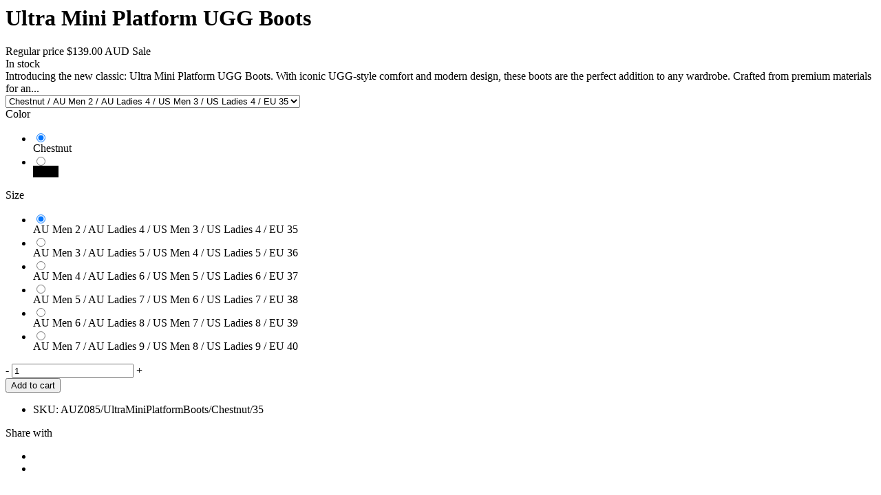

--- FILE ---
content_type: text/html; charset=utf-8
request_url: https://uggdirect.com.au/collections/best-sellers/products/ultra-mini-platform-ugg-boots/?view=quick_view
body_size: 5074
content:



<div class="sing-product-page sing-product-quickview">
  <div class="products-content">
    <div class="container-full">
      <div class="row equalize">
        <div class="col-sm-6 col-xs-12">
          <div class="single_image-product">
            <div class="featured_image-product">
              
              <div style="display: none;"><svg id="dlicon-arrow-left2" viewBox="0 0 512 512" width="100%" height="100%">
  <path fill="currentColor" d="m368 445c9 9 9 18 0 25c-8 9-17 9-24 0c0 0-201-202-201-202c-8-8-8-16 0-25c0 0 201-202 201-202c7-9 16-9 24 0c9 7 9 16 0 25c0 0-183 190-183 190c0 0 183 189 183 189"></path>
</svg><svg id="dlicon-arrow-right2" viewBox="0 0 512 512" width="100%" height="100%">
  <path fill="currentColor" d="m144 445c0 0 183-189 183-189c0 0-183-190-183-190c-9-9-9-18 0-25c8-9 17-9 24 0c0 0 201 202 201 202c8 9 8 17 0 25c0 0-201 202-201 202c-7 9-16 9-24 0c-9-7-9-16 0-25"></path>
</svg></div>
              <div class="slider-for-quickview" data-slick='{"infinite":false,"dots":false,"slidesToShow":1,"slidesToScroll":1,"autoplay":false,"arrows":true,"speed":"300","autoplaySpeed":3000,"asNavFor":".slider-nav-quickview", "centerMode":false,"variableWidth":false,"focusOnSelect": true,"vertical":false, "nextArrow":"<button type=\"button\" style=\"font-size:24px;width:24px;height:24px;line-height:24px;\" class=\"slick-next default\"><svg><use xlink:href=\"#dlicon-arrow-right2\"><\/use><\/svg><\/button>","prevArrow":"<button type=\"button\" style=\"font-size:24px;width:24px;height:24px;line-height:24px;\" class=\"slick-prev default\"><svg><use xlink:href=\"#dlicon-arrow-left2\"><\/use><\/svg><\/button>"}'>
                
                <div class="image-large-bg" style="background-image: url(//uggdirect.com.au/cdn/shop/files/ultra-mini-plat-Black-1-_1_1800x1800_b42ee983-e74a-4edf-bc69-3307267e2037.webp?v=1707441135);"></div>
                
                <div class="image-large-bg" style="background-image: url(//uggdirect.com.au/cdn/shop/files/c4_1800x1800_02416112-b05a-494d-80c7-e5ecf54e884b.webp?v=1707441135);"></div>
                
                <div class="image-large-bg" style="background-image: url(//uggdirect.com.au/cdn/shop/files/c2_1800x1800_34017a9d-6d6c-42e2-980d-e7f1d218ff00.jpg?v=1707441135);"></div>
                
                <div class="image-large-bg" style="background-image: url(//uggdirect.com.au/cdn/shop/files/c3_1800x1800_e0d126bd-a731-4213-b550-3cb8ada9fee8.jpg?v=1707441135);"></div>
                
                <div class="image-large-bg" style="background-image: url(//uggdirect.com.au/cdn/shop/files/c5_1800x1800_cada6f95-626f-4e79-a753-2164199a7053.webp?v=1707441135);"></div>
                
                <div class="image-large-bg" style="background-image: url(//uggdirect.com.au/cdn/shop/products/ultra-mini-plat-Black-1.jpg?v=1707441135);"></div>
                
                <div class="image-large-bg" style="background-image: url(//uggdirect.com.au/cdn/shop/products/ultra-mini-plat-Black-2.jpg?v=1707441135);"></div>
                
                <div class="image-large-bg" style="background-image: url(//uggdirect.com.au/cdn/shop/products/ultra-mini-plat-Black-3.jpg?v=1707441135);"></div>
                
                <div class="image-large-bg" style="background-image: url(//uggdirect.com.au/cdn/shop/products/ultra-mini-plat-Black-4.jpg?v=1707441135);"></div>
                
                <div class="image-large-bg" style="background-image: url(//uggdirect.com.au/cdn/shop/products/ultra-mini-plat-Black-5.jpg?v=1707441135);"></div>
                
              </div>
              
              <div class="slider-nav-quickview" style="display:none;" data-slick='{"infinite":false,"dots":false,"slidesToShow":3,"slidesToScroll":1,"autoplay":false,"arrows":true,"speed":"300","autoplaySpeed":3000,"centerMode":false,"variableWidth":false,"focusOnSelect": true,"vertical":false, "nextArrow":"<button type=\"button\" style=\"font-size:24px;width:24px;height:24px;line-height:24px;\" class=\"slick-next default\"><svg><use xlink:href=\"#dlicon-arrow-right2\"><\/use><\/svg><\/button>","prevArrow":"<button type=\"button\" style=\"font-size:24px;width:24px;height:24px;line-height:24px;\" class=\"slick-prev default\"><svg><use xlink:href=\"#dlicon-arrow-left2\"><\/use><\/svg><\/button>", "asNavFor":".slider-for-quickview", "responsive":[{"breakpoint":1200,"settings":{"slidesToShow":3,"slidesToScroll":1}},{"breakpoint":992,"settings":{"slidesToShow":3,"slidesToScroll":1}},{"breakpoint":768,"settings":{"slidesToShow":3,"slidesToScroll":1}},{"breakpoint":480,"settings":{"slidesToShow":2,"slidesToScroll":1}}]}'>
                
                <div class="image-thumb"><img src="//uggdirect.com.au/cdn/shop/files/ultra-mini-plat-Black-1-_1_1800x1800_b42ee983-e74a-4edf-bc69-3307267e2037.webp?v=1707441135" alt="Ultra Mini Platform UGG Boots" data-image-id="29771523358791" /></div>
                
                <div class="image-thumb"><img src="//uggdirect.com.au/cdn/shop/files/c4_1800x1800_02416112-b05a-494d-80c7-e5ecf54e884b.webp?v=1707441135" alt="Ultra Mini Platform UGG Boots" data-image-id="29771523489863" /></div>
                
                <div class="image-thumb"><img src="//uggdirect.com.au/cdn/shop/files/c2_1800x1800_34017a9d-6d6c-42e2-980d-e7f1d218ff00.jpg?v=1707441135" alt="Ultra Mini Platform UGG Boots" data-image-id="29771523719239" /></div>
                
                <div class="image-thumb"><img src="//uggdirect.com.au/cdn/shop/files/c3_1800x1800_e0d126bd-a731-4213-b550-3cb8ada9fee8.jpg?v=1707441135" alt="Ultra Mini Platform UGG Boots" data-image-id="29771523817543" /></div>
                
                <div class="image-thumb"><img src="//uggdirect.com.au/cdn/shop/files/c5_1800x1800_cada6f95-626f-4e79-a753-2164199a7053.webp?v=1707441135" alt="Ultra Mini Platform UGG Boots" data-image-id="29771523850311" /></div>
                
                <div class="image-thumb"><img src="//uggdirect.com.au/cdn/shop/products/ultra-mini-plat-Black-1.jpg?v=1707441135" alt="Ultra Mini Platform UGG Boots" data-image-id="29218918531143" /></div>
                
                <div class="image-thumb"><img src="//uggdirect.com.au/cdn/shop/products/ultra-mini-plat-Black-2.jpg?v=1707441135" alt="Ultra Mini Platform UGG Boots" data-image-id="29217748975687" /></div>
                
                <div class="image-thumb"><img src="//uggdirect.com.au/cdn/shop/products/ultra-mini-plat-Black-3.jpg?v=1707441135" alt="Ultra Mini Platform UGG Boots" data-image-id="29217748942919" /></div>
                
                <div class="image-thumb"><img src="//uggdirect.com.au/cdn/shop/products/ultra-mini-plat-Black-4.jpg?v=1707441135" alt="Ultra Mini Platform UGG Boots" data-image-id="29217749073991" /></div>
                
                <div class="image-thumb"><img src="//uggdirect.com.au/cdn/shop/products/ultra-mini-plat-Black-5.jpg?v=1707441135" alt="Ultra Mini Platform UGG Boots" data-image-id="29217748910151" /></div>
                
              </div>
              
            </div>
          </div>    
        </div>

        <div class="col-sm-6 col-xs-12 padding-left-55">
          <div class="globo-quickview-scroll nano">
            <div class="nano-content"> 
              <h1 class="product-name-normal">Ultra Mini Platform UGG Boots</h1>
              <div class="ratings">
                <span class="shopify-product-reviews-badge" data-id="6753760673863"></span>
              </div> 
              <div class="box-single-product">
                <div class="single-price-wrapper clearfix">
                  <span class="price">
                    
                    <span class="hidden">Regular price</span>
                    <del id="ComparePrice" class="hide"></del>
                    <span class="amount">
                      <span id="ProductPrice"
                            itemprop="price" content="139.0">
                        <span class=transcy-money>$139.00 AUD</span>
                      </span>
                      <span class="product-price__sale-label hide">Sale</span>
                    </span>
                    
                  </span>
                  <div class="availability"><span>In stock</span></div>
                </div>
                <div class="top-description">Introducing the new classic: Ultra Mini Platform UGG Boots. With iconic UGG-style comfort and modern design, these boots are the perfect addition to any wardrobe. Crafted from premium materials for an...
</div>
                <form action="/cart/add" method="post" enctype="multipart/form-data" class="variations_form cart style-products-variants-1">
                  
                  
                  
                  <div class="select clearfix">
                    <select id="product-select-6753760673863" name="id">
                      
                      <option value="39949819281479" selected="selected" >Chestnut / AU Men 2 / AU Ladies 4 / US Men 3 / US Ladies 4 / EU 35</option>
                      
                      <option value="39949819314247">Chestnut / AU Men 3 / AU Ladies 5 / US Men 4 / US Ladies 5 / EU 36</option>
                      
                      <option value="39949819347015">Chestnut / AU Men 4 / AU Ladies 6 / US Men 5 / US Ladies 6 / EU 37</option>
                      
                      <option value="39949819379783">Chestnut / AU Men 5 / AU Ladies 7 / US Men 6 / US Ladies 7 / EU 38</option>
                      
                      <option value="39949819412551">Chestnut / AU Men 6 / AU Ladies 8 / US Men 7 / US Ladies 8 / EU 39</option>
                      
                      <option value="39949819445319">Chestnut / AU Men 7 / AU Ladies 9 / US Men 8 / US Ladies 9 / EU 40</option>
                      
                      <option value="39949819478087">Black / AU Men 2 / AU Ladies 4 / US Men 3 / US Ladies 4 / EU 35</option>
                      
                      <option value="39949819510855">Black / AU Men 3 / AU Ladies 5 / US Men 4 / US Ladies 5 / EU 36</option>
                      
                      <option value="39949819543623">Black / AU Men 4 / AU Ladies 6 / US Men 5 / US Ladies 6 / EU 37</option>
                      
                      <option value="39949819576391">Black / AU Men 5 / AU Ladies 7 / US Men 6 / US Ladies 7 / EU 38</option>
                      
                      <option value="39949819609159">Black / AU Men 6 / AU Ladies 8 / US Men 7 / US Ladies 8 / EU 39</option>
                      
                      <option value="39949819641927">Black / AU Men 7 / AU Ladies 9 / US Men 8 / US Ladies 9 / EU 40</option>
                      
                    </select>
                  </div>
                  
                  <div class="variations">
                    <div class="product-attribute">
                      
                      









  
    
    
    <style>
      label[for="product-select-option-0"] { display: none; }
      #product-select-option-0 { display: none; }
      .selector-wrapper { display: none; }
    </style>
    <script>jQuery(window).load(function() { jQuery('.selector-wrapper:eq(0)').hide(); });</script>
    
    
  

  



<div class="swatch-quickview clearfix" data-option-index="0">
  <label for="pa_color">Color</label>
  
  <ul class="value g-variant-color">
  
  
    
    
      
       
      
      <li class="select-option available" data-attribute="pa_chestnut" data-value="Chestnut">
        <input id="swatch-0-chestnut" type="radio" name="option-0" value="Chestnut" checked />
        
        <div class="swatch-wrapper g-swatch-item-style-circle">
          <label title="Chestnut" for="swatch-0-chestnut" style="text-indent:-9999px;width:30px;height:30px;background-color:chestnut;" title="Chestnut" class="swatch-anchor g-bg-color-chestnut globo-swatch-chestnut">
              <span class="swatch-anchor-label">Chestnut</span>
          </label>  
        </div>
        
      </li>
    
  
    
    
  
    
    
  
    
    
  
    
    
  
    
    
  
    
    
      
       
      
      <li class="select-option available" data-attribute="pa_black" data-value="Black">
        <input id="swatch-0-black" type="radio" name="option-0" value="Black" />
        
        <div class="swatch-wrapper g-swatch-item-style-circle">
          <label title="Black" for="swatch-0-black" style="text-indent:-9999px;width:30px;height:30px;background-color:black;" title="Black" class="swatch-anchor g-bg-color-black globo-swatch-black">
              <span class="swatch-anchor-label">Black</span>
          </label>  
        </div>
        
      </li>
    
  
    
    
  
    
    
  
    
    
  
    
    
  
    
    
  
  </ul>
</div>



                      
                      









  

  
    
    
    <style>
      label[for="product-select-option-1"] { display: none; }
      #product-select-option-1 { display: none; }
      .selector-wrapper { display: none; }
    </style>
    <script>jQuery(window).load(function() { jQuery('.selector-wrapper:eq(1)').hide(); });</script>
    
    
  



<div class="swatch-quickview clearfix" data-option-index="1">
  <label for="pa_size">Size</label>
  
  <ul class="value ">
  
  
    
    
      
       
      
      <li class="select-option available" data-attribute="pa_au-men-2-au-ladies-4-us-men-3-us-ladies-4-eu-35" data-value="AU Men 2 / AU Ladies 4 / US Men 3 / US Ladies 4 / EU 35">
        <input id="swatch-1-au-men-2-au-ladies-4-us-men-3-us-ladies-4-eu-35" type="radio" name="option-1" value="AU Men 2 / AU Ladies 4 / US Men 3 / US Ladies 4 / EU 35" checked />
        
        <div class="swatch-wrapper la-swatch-item-style-circle">
          <label title="AU Men 2 / AU Ladies 4 / US Men 3 / US Ladies 4 / EU 35" for="swatch-1-au-men-2-au-ladies-4-us-men-3-us-ladies-4-eu-35" class="swatch-anchor swatch-other">
            AU Men 2 / AU Ladies 4 / US Men 3 / US Ladies 4 / EU 35
          </label>
        </div>
        
      </li>
    
  
    
    
      
       
      
      <li class="select-option available" data-attribute="pa_au-men-3-au-ladies-5-us-men-4-us-ladies-5-eu-36" data-value="AU Men 3 / AU Ladies 5 / US Men 4 / US Ladies 5 / EU 36">
        <input id="swatch-1-au-men-3-au-ladies-5-us-men-4-us-ladies-5-eu-36" type="radio" name="option-1" value="AU Men 3 / AU Ladies 5 / US Men 4 / US Ladies 5 / EU 36" />
        
        <div class="swatch-wrapper la-swatch-item-style-circle">
          <label title="AU Men 3 / AU Ladies 5 / US Men 4 / US Ladies 5 / EU 36" for="swatch-1-au-men-3-au-ladies-5-us-men-4-us-ladies-5-eu-36" class="swatch-anchor swatch-other">
            AU Men 3 / AU Ladies 5 / US Men 4 / US Ladies 5 / EU 36
          </label>
        </div>
        
      </li>
    
  
    
    
      
       
      
      <li class="select-option available" data-attribute="pa_au-men-4-au-ladies-6-us-men-5-us-ladies-6-eu-37" data-value="AU Men 4 / AU Ladies 6 / US Men 5 / US Ladies 6 / EU 37">
        <input id="swatch-1-au-men-4-au-ladies-6-us-men-5-us-ladies-6-eu-37" type="radio" name="option-1" value="AU Men 4 / AU Ladies 6 / US Men 5 / US Ladies 6 / EU 37" />
        
        <div class="swatch-wrapper la-swatch-item-style-circle">
          <label title="AU Men 4 / AU Ladies 6 / US Men 5 / US Ladies 6 / EU 37" for="swatch-1-au-men-4-au-ladies-6-us-men-5-us-ladies-6-eu-37" class="swatch-anchor swatch-other">
            AU Men 4 / AU Ladies 6 / US Men 5 / US Ladies 6 / EU 37
          </label>
        </div>
        
      </li>
    
  
    
    
      
       
      
      <li class="select-option available" data-attribute="pa_au-men-5-au-ladies-7-us-men-6-us-ladies-7-eu-38" data-value="AU Men 5 / AU Ladies 7 / US Men 6 / US Ladies 7 / EU 38">
        <input id="swatch-1-au-men-5-au-ladies-7-us-men-6-us-ladies-7-eu-38" type="radio" name="option-1" value="AU Men 5 / AU Ladies 7 / US Men 6 / US Ladies 7 / EU 38" />
        
        <div class="swatch-wrapper la-swatch-item-style-circle">
          <label title="AU Men 5 / AU Ladies 7 / US Men 6 / US Ladies 7 / EU 38" for="swatch-1-au-men-5-au-ladies-7-us-men-6-us-ladies-7-eu-38" class="swatch-anchor swatch-other">
            AU Men 5 / AU Ladies 7 / US Men 6 / US Ladies 7 / EU 38
          </label>
        </div>
        
      </li>
    
  
    
    
      
       
      
      <li class="select-option available" data-attribute="pa_au-men-6-au-ladies-8-us-men-7-us-ladies-8-eu-39" data-value="AU Men 6 / AU Ladies 8 / US Men 7 / US Ladies 8 / EU 39">
        <input id="swatch-1-au-men-6-au-ladies-8-us-men-7-us-ladies-8-eu-39" type="radio" name="option-1" value="AU Men 6 / AU Ladies 8 / US Men 7 / US Ladies 8 / EU 39" />
        
        <div class="swatch-wrapper la-swatch-item-style-circle">
          <label title="AU Men 6 / AU Ladies 8 / US Men 7 / US Ladies 8 / EU 39" for="swatch-1-au-men-6-au-ladies-8-us-men-7-us-ladies-8-eu-39" class="swatch-anchor swatch-other">
            AU Men 6 / AU Ladies 8 / US Men 7 / US Ladies 8 / EU 39
          </label>
        </div>
        
      </li>
    
  
    
    
      
       
      
      <li class="select-option available" data-attribute="pa_au-men-7-au-ladies-9-us-men-8-us-ladies-9-eu-40" data-value="AU Men 7 / AU Ladies 9 / US Men 8 / US Ladies 9 / EU 40">
        <input id="swatch-1-au-men-7-au-ladies-9-us-men-8-us-ladies-9-eu-40" type="radio" name="option-1" value="AU Men 7 / AU Ladies 9 / US Men 8 / US Ladies 9 / EU 40" />
        
        <div class="swatch-wrapper la-swatch-item-style-circle">
          <label title="AU Men 7 / AU Ladies 9 / US Men 8 / US Ladies 9 / EU 40" for="swatch-1-au-men-7-au-ladies-9-us-men-8-us-ladies-9-eu-40" class="swatch-anchor swatch-other">
            AU Men 7 / AU Ladies 9 / US Men 8 / US Ladies 9 / EU 40
          </label>
        </div>
        
      </li>
    
  
    
    
  
    
    
  
    
    
  
    
    
  
    
    
  
    
    
  
  </ul>
</div>



                      
                    </div>
                  </div>
                  
                  
                  <div class="products-info clearfix">
                    <div class="single_variation_wrap">
                      <div class="quantity">
                        <span class="qty-minus">-</span>
                        <input type="number" class="input-text qty text" step="1" min="1" max="" name="quantity" value="1" title="Qty" size="4" pattern="[0-9]*" inputmode="numeric" />
                        <span class="qty-plus">+</span>
                      </div>
                      <button type="submit"  class="single_add_to_cart_button ajax_form_cart button alt">
                        
                        Add to cart
                        
                      </button>
                      
                      
                    </div>
                  </div>
                  <div class="extradiv-after-frm-cart"></div>
                </form>
                <ul class="info-single-product">
                  <li><label>SKU:</label> <span class="variant-sku-quickview">AUZ085/UltraMiniPlatformBoots/Chestnut/35</span></li>
                  
                  
                </ul>
                


<div class="share-products">
  <label>Share with</label>
  <ul>
    
    <li><a target="_blank" href="https://www.facebook.com/sharer/sharer.php?u=https://uggdirect.com.au/products/ultra-mini-platform-ugg-boots" rel="nofollow" class="facebook" title="Share this post on Facebook"><i class="fa fa-facebook"></i></a></li>
    
    
    
    
    <li><a target="_blank" href="http://pinterest.com/pin/create/button/?url=https://uggdirect.com.au/products/ultra-mini-platform-ugg-boots&amp;media=http://uggdirect.com.au/cdn/shop/files/ultra-mini-plat-Black-1-_1_1800x1800_b42ee983-e74a-4edf-bc69-3307267e2037_1024x1024.webp?v=1707441135" rel="nofollow" class="pinterest" title="Share this post on Pinterest"><i class="fa fa-pinterest-p"></i></a></li>
    
  </ul>
</div>


              </div>
            </div>
          </div>
        </div>
      </div>
    </div>    
  </div>       
</div>
<script type="text/javascript">
  jQuery(document).ready(function() {
    setTimeout(function(){
      jQuery('.slider-for-quickview').not('.slick-initialized').slick();
      jQuery('.slider-nav-quickview').not('.slick-initialized').slick();
      jQuery(".globo-quickview-scroll").nanoScroller();
    },300); 
    
    //wishlist app
    if(typeof GPWApp !== 'undefined'){
      GPWApp.UpdateDOM();
    }
    //compare app
    if(typeof GPCApp !== 'undefined'){
      GPCApp.UpdateDOM();
    }
  });
  
  jQuery(window).resize(function() {
    setTimeout(function () {
      jQuery(".nano").nanoScroller();
    }, 500);
  });

  jQuery(window).load(function() {
     jQuery(".nano").nanoScroller();
  });
</script>
<script>
  var selectCallback = function(variant, selector) {
    if (variant) {
      jQuery('.variant-sku-quickview').text(variant.sku);
    }
    else {
      jQuery('.variant-sku-quickview').empty();
    }
    var featured_image_id = null;
    if(variant.featured_image) {
      featured_image_id = variant.featured_image.id;
      jQuery('.sing-product-page.sing-product-quickview').addClass('featured_image').removeClass('not_featured_image');
    }else{
      featured_image_id = null;
      jQuery('.sing-product-page.sing-product-quickview').addClass('not_featured_image').removeClass('featured_image');
    }
    if( jQuery('.sing-product-page.sing-product-quickview').hasClass('featured_image')) {
      console.log(featured_image_id);
      jQuery('.sing-product-quickview .image-thumb').find(' img[data-image-id="'+featured_image_id+'"]').trigger('click');
    }
    if (variant && variant.available) {
      jQuery('.sing-product-quickview .availability span').html('In stock');
      jQuery('.sing-product-quickview .single_add_to_cart_button').removeAttr('disabled').removeClass('disabled'); 
      if(variant.price < variant.compare_at_price){
        jQuery('.sing-product-quickview #ProductPrice').html(Shopify.formatMoney(variant.price, "<span class=transcy-money>${{amount}} AUD</span>"));
        jQuery('.sing-product-quickview #ComparePrice').html(Shopify.formatMoney(variant.compare_at_price, "<span class=transcy-money>${{amount}} AUD</span>"));
        } else {
        jQuery('.sing-product-quickview #ProductPrice').html(Shopify.formatMoney(variant.price, "<span class=transcy-money>${{amount}} AUD</span>"));
      }
    } else {
      jQuery('.sing-product-quickview .availability span').html('Out of stock');                                                   
      jQuery('.sing-product-quickview .single_add_to_cart_button').addClass('disabled').attr('disabled', 'disabled');
    }
    // BEGIN SWATCHES
    if (variant) {
        var form = jQuery('#' + selector.domIdPrefix).closest('form');
        for (var i=0,length=variant.options.length; i<length; i++) {
          var radioButton = form.find('.swatch-quickview[data-option-index="' + i + '"] :radio[value="' + variant.options[i] +'"]');
          if (radioButton.size()) {
            radioButton.get(0).checked = true;
          }
        }
      }
      // END SWATCHES
    };

    jQuery(document).ready(function(){
      new Shopify.OptionSelectors("product-select-6753760673863", { product: {"id":6753760673863,"title":"Ultra Mini Platform UGG Boots","handle":"ultra-mini-platform-ugg-boots","description":"\u003cp\u003eIntroducing the new classic: Ultra Mini Platform UGG Boots. With iconic UGG-style comfort and modern design, these boots are the perfect addition to any wardrobe. Crafted from premium materials for an amazingly soft feel, these cute and versatile Ultra Mini Platform UGG Boots feature a unique sheepskin construction that is waterproof, comfortable and breathable. This lightweight but durable uplift gives you 3 inches of elevated height while keeping your feet unbelievably snug and stylish all day long. \u003cbr\u003e\u003cbr\u003eDesigned to last through all levels of activity, Ultra Mini Platform UGG Boots come with molded EVA outsoles for enhanced flexibility, shock-absorption and strong support so you can maintain maximum stability wherever life takes you. Whether it's heading out on the town or going on a nature hike, they provide plenty of traction while exuding timeless style that complements practically any look. \u003c\/p\u003e\n\u003cp\u003eShop Ultra Mini Platform UGG Boots with confidence, 100% Australian owned and operated. We offer fast delivery of our high-quality products. Order yours today!\u003c\/p\u003e\n\u003cp\u003e\u003cimg alt=\"\" src=\"https:\/\/cdn.shopify.com\/s\/files\/1\/0274\/1498\/6823\/files\/gigi-hadid-uggs-0920-0c306f22c7eb432baab6ba3a023ff277.webp?v=1686632163\"\u003e\u003c\/p\u003e","published_at":"2023-01-31T02:57:03+11:00","created_at":"2023-01-30T14:20:34+11:00","vendor":"Auzland","type":"UGG Boots","tags":["bestseller","boot","boots","mini","mini classic","platform","size:AU Ladies:4","size:AU Ladies:5","size:AU Ladies:6","size:AU Ladies:7","size:AU Ladies:8","size:AU Ladies:9","size:AU Men:2","size:AU Men:3","size:AU Men:4","size:AU Men:5","size:AU Men:6","size:AU Men:7","size:EU:35","size:EU:36","size:EU:37","size:EU:38","size:EU:39","size:EU:40","size:US Ladies:4","size:US Ladies:5","size:US Ladies:6","size:US Ladies:7","size:US Ladies:8","size:US Ladies:9","size:US Men:3","size:US Men:4","size:US Men:5","size:US Men:6","size:US Men:7","size:US Men:8","ugg","uggboots","ultra mini","women"],"price":13900,"price_min":13900,"price_max":13900,"available":true,"price_varies":false,"compare_at_price":null,"compare_at_price_min":0,"compare_at_price_max":0,"compare_at_price_varies":false,"variants":[{"id":39949819281479,"title":"Chestnut \/ AU Men 2 \/ AU Ladies 4 \/ US Men 3 \/ US Ladies 4 \/ EU 35","option1":"Chestnut","option2":"AU Men 2 \/ AU Ladies 4 \/ US Men 3 \/ US Ladies 4 \/ EU 35","option3":null,"sku":"AUZ085\/UltraMiniPlatformBoots\/Chestnut\/35","requires_shipping":true,"taxable":true,"featured_image":{"id":29771523358791,"product_id":6753760673863,"position":1,"created_at":"2024-02-09T12:11:33+11:00","updated_at":"2024-02-09T12:12:15+11:00","alt":"Ultra Mini Platform UGG Boots","width":1800,"height":1800,"src":"\/\/uggdirect.com.au\/cdn\/shop\/files\/ultra-mini-plat-Black-1-_1_1800x1800_b42ee983-e74a-4edf-bc69-3307267e2037.webp?v=1707441135","variant_ids":[39949819281479,39949819314247,39949819347015,39949819379783,39949819412551,39949819445319]},"available":true,"name":"Ultra Mini Platform UGG Boots - Chestnut \/ AU Men 2 \/ AU Ladies 4 \/ US Men 3 \/ US Ladies 4 \/ EU 35","public_title":"Chestnut \/ AU Men 2 \/ AU Ladies 4 \/ US Men 3 \/ US Ladies 4 \/ EU 35","options":["Chestnut","AU Men 2 \/ AU Ladies 4 \/ US Men 3 \/ US Ladies 4 \/ EU 35"],"price":13900,"weight":1500,"compare_at_price":null,"inventory_management":"shopify","barcode":"","featured_media":{"alt":"Ultra Mini Platform UGG Boots","id":22123357929543,"position":1,"preview_image":{"aspect_ratio":1.0,"height":1800,"width":1800,"src":"\/\/uggdirect.com.au\/cdn\/shop\/files\/ultra-mini-plat-Black-1-_1_1800x1800_b42ee983-e74a-4edf-bc69-3307267e2037.webp?v=1707441135"}},"requires_selling_plan":false,"selling_plan_allocations":[],"quantity_rule":{"min":1,"max":null,"increment":1}},{"id":39949819314247,"title":"Chestnut \/ AU Men 3 \/ AU Ladies 5 \/ US Men 4 \/ US Ladies 5 \/ EU 36","option1":"Chestnut","option2":"AU Men 3 \/ AU Ladies 5 \/ US Men 4 \/ US Ladies 5 \/ EU 36","option3":null,"sku":"AUZ085\/UltraMiniPlatformBoots\/Chestnut\/36","requires_shipping":true,"taxable":true,"featured_image":{"id":29771523358791,"product_id":6753760673863,"position":1,"created_at":"2024-02-09T12:11:33+11:00","updated_at":"2024-02-09T12:12:15+11:00","alt":"Ultra Mini Platform UGG Boots","width":1800,"height":1800,"src":"\/\/uggdirect.com.au\/cdn\/shop\/files\/ultra-mini-plat-Black-1-_1_1800x1800_b42ee983-e74a-4edf-bc69-3307267e2037.webp?v=1707441135","variant_ids":[39949819281479,39949819314247,39949819347015,39949819379783,39949819412551,39949819445319]},"available":true,"name":"Ultra Mini Platform UGG Boots - Chestnut \/ AU Men 3 \/ AU Ladies 5 \/ US Men 4 \/ US Ladies 5 \/ EU 36","public_title":"Chestnut \/ AU Men 3 \/ AU Ladies 5 \/ US Men 4 \/ US Ladies 5 \/ EU 36","options":["Chestnut","AU Men 3 \/ AU Ladies 5 \/ US Men 4 \/ US Ladies 5 \/ EU 36"],"price":13900,"weight":1500,"compare_at_price":null,"inventory_management":"shopify","barcode":"","featured_media":{"alt":"Ultra Mini Platform UGG Boots","id":22123357929543,"position":1,"preview_image":{"aspect_ratio":1.0,"height":1800,"width":1800,"src":"\/\/uggdirect.com.au\/cdn\/shop\/files\/ultra-mini-plat-Black-1-_1_1800x1800_b42ee983-e74a-4edf-bc69-3307267e2037.webp?v=1707441135"}},"requires_selling_plan":false,"selling_plan_allocations":[],"quantity_rule":{"min":1,"max":null,"increment":1}},{"id":39949819347015,"title":"Chestnut \/ AU Men 4 \/ AU Ladies 6 \/ US Men 5 \/ US Ladies 6 \/ EU 37","option1":"Chestnut","option2":"AU Men 4 \/ AU Ladies 6 \/ US Men 5 \/ US Ladies 6 \/ EU 37","option3":null,"sku":"AUZ085\/UltraMiniPlatformBoots\/Chestnut\/37","requires_shipping":true,"taxable":true,"featured_image":{"id":29771523358791,"product_id":6753760673863,"position":1,"created_at":"2024-02-09T12:11:33+11:00","updated_at":"2024-02-09T12:12:15+11:00","alt":"Ultra Mini Platform UGG Boots","width":1800,"height":1800,"src":"\/\/uggdirect.com.au\/cdn\/shop\/files\/ultra-mini-plat-Black-1-_1_1800x1800_b42ee983-e74a-4edf-bc69-3307267e2037.webp?v=1707441135","variant_ids":[39949819281479,39949819314247,39949819347015,39949819379783,39949819412551,39949819445319]},"available":true,"name":"Ultra Mini Platform UGG Boots - Chestnut \/ AU Men 4 \/ AU Ladies 6 \/ US Men 5 \/ US Ladies 6 \/ EU 37","public_title":"Chestnut \/ AU Men 4 \/ AU Ladies 6 \/ US Men 5 \/ US Ladies 6 \/ EU 37","options":["Chestnut","AU Men 4 \/ AU Ladies 6 \/ US Men 5 \/ US Ladies 6 \/ EU 37"],"price":13900,"weight":1500,"compare_at_price":null,"inventory_management":"shopify","barcode":"","featured_media":{"alt":"Ultra Mini Platform UGG Boots","id":22123357929543,"position":1,"preview_image":{"aspect_ratio":1.0,"height":1800,"width":1800,"src":"\/\/uggdirect.com.au\/cdn\/shop\/files\/ultra-mini-plat-Black-1-_1_1800x1800_b42ee983-e74a-4edf-bc69-3307267e2037.webp?v=1707441135"}},"requires_selling_plan":false,"selling_plan_allocations":[],"quantity_rule":{"min":1,"max":null,"increment":1}},{"id":39949819379783,"title":"Chestnut \/ AU Men 5 \/ AU Ladies 7 \/ US Men 6 \/ US Ladies 7 \/ EU 38","option1":"Chestnut","option2":"AU Men 5 \/ AU Ladies 7 \/ US Men 6 \/ US Ladies 7 \/ EU 38","option3":null,"sku":"AUZ085\/UltraMiniPlatformBoots\/Chestnut\/38","requires_shipping":true,"taxable":true,"featured_image":{"id":29771523358791,"product_id":6753760673863,"position":1,"created_at":"2024-02-09T12:11:33+11:00","updated_at":"2024-02-09T12:12:15+11:00","alt":"Ultra Mini Platform UGG Boots","width":1800,"height":1800,"src":"\/\/uggdirect.com.au\/cdn\/shop\/files\/ultra-mini-plat-Black-1-_1_1800x1800_b42ee983-e74a-4edf-bc69-3307267e2037.webp?v=1707441135","variant_ids":[39949819281479,39949819314247,39949819347015,39949819379783,39949819412551,39949819445319]},"available":true,"name":"Ultra Mini Platform UGG Boots - Chestnut \/ AU Men 5 \/ AU Ladies 7 \/ US Men 6 \/ US Ladies 7 \/ EU 38","public_title":"Chestnut \/ AU Men 5 \/ AU Ladies 7 \/ US Men 6 \/ US Ladies 7 \/ EU 38","options":["Chestnut","AU Men 5 \/ AU Ladies 7 \/ US Men 6 \/ US Ladies 7 \/ EU 38"],"price":13900,"weight":1500,"compare_at_price":null,"inventory_management":"shopify","barcode":"","featured_media":{"alt":"Ultra Mini Platform UGG Boots","id":22123357929543,"position":1,"preview_image":{"aspect_ratio":1.0,"height":1800,"width":1800,"src":"\/\/uggdirect.com.au\/cdn\/shop\/files\/ultra-mini-plat-Black-1-_1_1800x1800_b42ee983-e74a-4edf-bc69-3307267e2037.webp?v=1707441135"}},"requires_selling_plan":false,"selling_plan_allocations":[],"quantity_rule":{"min":1,"max":null,"increment":1}},{"id":39949819412551,"title":"Chestnut \/ AU Men 6 \/ AU Ladies 8 \/ US Men 7 \/ US Ladies 8 \/ EU 39","option1":"Chestnut","option2":"AU Men 6 \/ AU Ladies 8 \/ US Men 7 \/ US Ladies 8 \/ EU 39","option3":null,"sku":"AUZ085\/UltraMiniPlatformBoots\/Chestnut\/39","requires_shipping":true,"taxable":true,"featured_image":{"id":29771523358791,"product_id":6753760673863,"position":1,"created_at":"2024-02-09T12:11:33+11:00","updated_at":"2024-02-09T12:12:15+11:00","alt":"Ultra Mini Platform UGG Boots","width":1800,"height":1800,"src":"\/\/uggdirect.com.au\/cdn\/shop\/files\/ultra-mini-plat-Black-1-_1_1800x1800_b42ee983-e74a-4edf-bc69-3307267e2037.webp?v=1707441135","variant_ids":[39949819281479,39949819314247,39949819347015,39949819379783,39949819412551,39949819445319]},"available":true,"name":"Ultra Mini Platform UGG Boots - Chestnut \/ AU Men 6 \/ AU Ladies 8 \/ US Men 7 \/ US Ladies 8 \/ EU 39","public_title":"Chestnut \/ AU Men 6 \/ AU Ladies 8 \/ US Men 7 \/ US Ladies 8 \/ EU 39","options":["Chestnut","AU Men 6 \/ AU Ladies 8 \/ US Men 7 \/ US Ladies 8 \/ EU 39"],"price":13900,"weight":1500,"compare_at_price":null,"inventory_management":"shopify","barcode":"","featured_media":{"alt":"Ultra Mini Platform UGG Boots","id":22123357929543,"position":1,"preview_image":{"aspect_ratio":1.0,"height":1800,"width":1800,"src":"\/\/uggdirect.com.au\/cdn\/shop\/files\/ultra-mini-plat-Black-1-_1_1800x1800_b42ee983-e74a-4edf-bc69-3307267e2037.webp?v=1707441135"}},"requires_selling_plan":false,"selling_plan_allocations":[],"quantity_rule":{"min":1,"max":null,"increment":1}},{"id":39949819445319,"title":"Chestnut \/ AU Men 7 \/ AU Ladies 9 \/ US Men 8 \/ US Ladies 9 \/ EU 40","option1":"Chestnut","option2":"AU Men 7 \/ AU Ladies 9 \/ US Men 8 \/ US Ladies 9 \/ EU 40","option3":null,"sku":"AUZ085\/UltraMiniPlatformBoots\/Chestnut\/40","requires_shipping":true,"taxable":true,"featured_image":{"id":29771523358791,"product_id":6753760673863,"position":1,"created_at":"2024-02-09T12:11:33+11:00","updated_at":"2024-02-09T12:12:15+11:00","alt":"Ultra Mini Platform UGG Boots","width":1800,"height":1800,"src":"\/\/uggdirect.com.au\/cdn\/shop\/files\/ultra-mini-plat-Black-1-_1_1800x1800_b42ee983-e74a-4edf-bc69-3307267e2037.webp?v=1707441135","variant_ids":[39949819281479,39949819314247,39949819347015,39949819379783,39949819412551,39949819445319]},"available":true,"name":"Ultra Mini Platform UGG Boots - Chestnut \/ AU Men 7 \/ AU Ladies 9 \/ US Men 8 \/ US Ladies 9 \/ EU 40","public_title":"Chestnut \/ AU Men 7 \/ AU Ladies 9 \/ US Men 8 \/ US Ladies 9 \/ EU 40","options":["Chestnut","AU Men 7 \/ AU Ladies 9 \/ US Men 8 \/ US Ladies 9 \/ EU 40"],"price":13900,"weight":1500,"compare_at_price":null,"inventory_management":"shopify","barcode":"","featured_media":{"alt":"Ultra Mini Platform UGG Boots","id":22123357929543,"position":1,"preview_image":{"aspect_ratio":1.0,"height":1800,"width":1800,"src":"\/\/uggdirect.com.au\/cdn\/shop\/files\/ultra-mini-plat-Black-1-_1_1800x1800_b42ee983-e74a-4edf-bc69-3307267e2037.webp?v=1707441135"}},"requires_selling_plan":false,"selling_plan_allocations":[],"quantity_rule":{"min":1,"max":null,"increment":1}},{"id":39949819478087,"title":"Black \/ AU Men 2 \/ AU Ladies 4 \/ US Men 3 \/ US Ladies 4 \/ EU 35","option1":"Black","option2":"AU Men 2 \/ AU Ladies 4 \/ US Men 3 \/ US Ladies 4 \/ EU 35","option3":null,"sku":"AUZ085\/UltraMiniPlatformBoots\/Black\/35","requires_shipping":true,"taxable":true,"featured_image":{"id":29218918531143,"product_id":6753760673863,"position":6,"created_at":"2023-01-31T15:36:23+11:00","updated_at":"2024-02-09T12:12:15+11:00","alt":"Ultra Mini Platform UGG Boots","width":2000,"height":2000,"src":"\/\/uggdirect.com.au\/cdn\/shop\/products\/ultra-mini-plat-Black-1.jpg?v=1707441135","variant_ids":[39949819478087,39949819510855,39949819543623,39949819576391,39949819609159,39949819641927]},"available":true,"name":"Ultra Mini Platform UGG Boots - Black \/ AU Men 2 \/ AU Ladies 4 \/ US Men 3 \/ US Ladies 4 \/ EU 35","public_title":"Black \/ AU Men 2 \/ AU Ladies 4 \/ US Men 3 \/ US Ladies 4 \/ EU 35","options":["Black","AU Men 2 \/ AU Ladies 4 \/ US Men 3 \/ US Ladies 4 \/ EU 35"],"price":13900,"weight":1500,"compare_at_price":null,"inventory_management":"shopify","barcode":"","featured_media":{"alt":"Ultra Mini Platform UGG Boots","id":21553155178567,"position":6,"preview_image":{"aspect_ratio":1.0,"height":2000,"width":2000,"src":"\/\/uggdirect.com.au\/cdn\/shop\/products\/ultra-mini-plat-Black-1.jpg?v=1707441135"}},"requires_selling_plan":false,"selling_plan_allocations":[],"quantity_rule":{"min":1,"max":null,"increment":1}},{"id":39949819510855,"title":"Black \/ AU Men 3 \/ AU Ladies 5 \/ US Men 4 \/ US Ladies 5 \/ EU 36","option1":"Black","option2":"AU Men 3 \/ AU Ladies 5 \/ US Men 4 \/ US Ladies 5 \/ EU 36","option3":null,"sku":"AUZ085\/UltraMiniPlatformBoots\/Black\/36","requires_shipping":true,"taxable":true,"featured_image":{"id":29218918531143,"product_id":6753760673863,"position":6,"created_at":"2023-01-31T15:36:23+11:00","updated_at":"2024-02-09T12:12:15+11:00","alt":"Ultra Mini Platform UGG Boots","width":2000,"height":2000,"src":"\/\/uggdirect.com.au\/cdn\/shop\/products\/ultra-mini-plat-Black-1.jpg?v=1707441135","variant_ids":[39949819478087,39949819510855,39949819543623,39949819576391,39949819609159,39949819641927]},"available":true,"name":"Ultra Mini Platform UGG Boots - Black \/ AU Men 3 \/ AU Ladies 5 \/ US Men 4 \/ US Ladies 5 \/ EU 36","public_title":"Black \/ AU Men 3 \/ AU Ladies 5 \/ US Men 4 \/ US Ladies 5 \/ EU 36","options":["Black","AU Men 3 \/ AU Ladies 5 \/ US Men 4 \/ US Ladies 5 \/ EU 36"],"price":13900,"weight":1500,"compare_at_price":null,"inventory_management":"shopify","barcode":"","featured_media":{"alt":"Ultra Mini Platform UGG Boots","id":21553155178567,"position":6,"preview_image":{"aspect_ratio":1.0,"height":2000,"width":2000,"src":"\/\/uggdirect.com.au\/cdn\/shop\/products\/ultra-mini-plat-Black-1.jpg?v=1707441135"}},"requires_selling_plan":false,"selling_plan_allocations":[],"quantity_rule":{"min":1,"max":null,"increment":1}},{"id":39949819543623,"title":"Black \/ AU Men 4 \/ AU Ladies 6 \/ US Men 5 \/ US Ladies 6 \/ EU 37","option1":"Black","option2":"AU Men 4 \/ AU Ladies 6 \/ US Men 5 \/ US Ladies 6 \/ EU 37","option3":null,"sku":"AUZ085\/UltraMiniPlatformBoots\/Black\/37","requires_shipping":true,"taxable":true,"featured_image":{"id":29218918531143,"product_id":6753760673863,"position":6,"created_at":"2023-01-31T15:36:23+11:00","updated_at":"2024-02-09T12:12:15+11:00","alt":"Ultra Mini Platform UGG Boots","width":2000,"height":2000,"src":"\/\/uggdirect.com.au\/cdn\/shop\/products\/ultra-mini-plat-Black-1.jpg?v=1707441135","variant_ids":[39949819478087,39949819510855,39949819543623,39949819576391,39949819609159,39949819641927]},"available":true,"name":"Ultra Mini Platform UGG Boots - Black \/ AU Men 4 \/ AU Ladies 6 \/ US Men 5 \/ US Ladies 6 \/ EU 37","public_title":"Black \/ AU Men 4 \/ AU Ladies 6 \/ US Men 5 \/ US Ladies 6 \/ EU 37","options":["Black","AU Men 4 \/ AU Ladies 6 \/ US Men 5 \/ US Ladies 6 \/ EU 37"],"price":13900,"weight":1500,"compare_at_price":null,"inventory_management":"shopify","barcode":"","featured_media":{"alt":"Ultra Mini Platform UGG Boots","id":21553155178567,"position":6,"preview_image":{"aspect_ratio":1.0,"height":2000,"width":2000,"src":"\/\/uggdirect.com.au\/cdn\/shop\/products\/ultra-mini-plat-Black-1.jpg?v=1707441135"}},"requires_selling_plan":false,"selling_plan_allocations":[],"quantity_rule":{"min":1,"max":null,"increment":1}},{"id":39949819576391,"title":"Black \/ AU Men 5 \/ AU Ladies 7 \/ US Men 6 \/ US Ladies 7 \/ EU 38","option1":"Black","option2":"AU Men 5 \/ AU Ladies 7 \/ US Men 6 \/ US Ladies 7 \/ EU 38","option3":null,"sku":"AUZ085\/UltraMiniPlatformBoots\/Black\/38","requires_shipping":true,"taxable":true,"featured_image":{"id":29218918531143,"product_id":6753760673863,"position":6,"created_at":"2023-01-31T15:36:23+11:00","updated_at":"2024-02-09T12:12:15+11:00","alt":"Ultra Mini Platform UGG Boots","width":2000,"height":2000,"src":"\/\/uggdirect.com.au\/cdn\/shop\/products\/ultra-mini-plat-Black-1.jpg?v=1707441135","variant_ids":[39949819478087,39949819510855,39949819543623,39949819576391,39949819609159,39949819641927]},"available":true,"name":"Ultra Mini Platform UGG Boots - Black \/ AU Men 5 \/ AU Ladies 7 \/ US Men 6 \/ US Ladies 7 \/ EU 38","public_title":"Black \/ AU Men 5 \/ AU Ladies 7 \/ US Men 6 \/ US Ladies 7 \/ EU 38","options":["Black","AU Men 5 \/ AU Ladies 7 \/ US Men 6 \/ US Ladies 7 \/ EU 38"],"price":13900,"weight":1500,"compare_at_price":null,"inventory_management":"shopify","barcode":"","featured_media":{"alt":"Ultra Mini Platform UGG Boots","id":21553155178567,"position":6,"preview_image":{"aspect_ratio":1.0,"height":2000,"width":2000,"src":"\/\/uggdirect.com.au\/cdn\/shop\/products\/ultra-mini-plat-Black-1.jpg?v=1707441135"}},"requires_selling_plan":false,"selling_plan_allocations":[],"quantity_rule":{"min":1,"max":null,"increment":1}},{"id":39949819609159,"title":"Black \/ AU Men 6 \/ AU Ladies 8 \/ US Men 7 \/ US Ladies 8 \/ EU 39","option1":"Black","option2":"AU Men 6 \/ AU Ladies 8 \/ US Men 7 \/ US Ladies 8 \/ EU 39","option3":null,"sku":"AUZ085\/UltraMiniPlatformBoots\/Black\/39","requires_shipping":true,"taxable":true,"featured_image":{"id":29218918531143,"product_id":6753760673863,"position":6,"created_at":"2023-01-31T15:36:23+11:00","updated_at":"2024-02-09T12:12:15+11:00","alt":"Ultra Mini Platform UGG Boots","width":2000,"height":2000,"src":"\/\/uggdirect.com.au\/cdn\/shop\/products\/ultra-mini-plat-Black-1.jpg?v=1707441135","variant_ids":[39949819478087,39949819510855,39949819543623,39949819576391,39949819609159,39949819641927]},"available":true,"name":"Ultra Mini Platform UGG Boots - Black \/ AU Men 6 \/ AU Ladies 8 \/ US Men 7 \/ US Ladies 8 \/ EU 39","public_title":"Black \/ AU Men 6 \/ AU Ladies 8 \/ US Men 7 \/ US Ladies 8 \/ EU 39","options":["Black","AU Men 6 \/ AU Ladies 8 \/ US Men 7 \/ US Ladies 8 \/ EU 39"],"price":13900,"weight":1500,"compare_at_price":null,"inventory_management":"shopify","barcode":"","featured_media":{"alt":"Ultra Mini Platform UGG Boots","id":21553155178567,"position":6,"preview_image":{"aspect_ratio":1.0,"height":2000,"width":2000,"src":"\/\/uggdirect.com.au\/cdn\/shop\/products\/ultra-mini-plat-Black-1.jpg?v=1707441135"}},"requires_selling_plan":false,"selling_plan_allocations":[],"quantity_rule":{"min":1,"max":null,"increment":1}},{"id":39949819641927,"title":"Black \/ AU Men 7 \/ AU Ladies 9 \/ US Men 8 \/ US Ladies 9 \/ EU 40","option1":"Black","option2":"AU Men 7 \/ AU Ladies 9 \/ US Men 8 \/ US Ladies 9 \/ EU 40","option3":null,"sku":"AUZ085\/UltraMiniPlatformBoots\/Black\/40","requires_shipping":true,"taxable":true,"featured_image":{"id":29218918531143,"product_id":6753760673863,"position":6,"created_at":"2023-01-31T15:36:23+11:00","updated_at":"2024-02-09T12:12:15+11:00","alt":"Ultra Mini Platform UGG Boots","width":2000,"height":2000,"src":"\/\/uggdirect.com.au\/cdn\/shop\/products\/ultra-mini-plat-Black-1.jpg?v=1707441135","variant_ids":[39949819478087,39949819510855,39949819543623,39949819576391,39949819609159,39949819641927]},"available":true,"name":"Ultra Mini Platform UGG Boots - Black \/ AU Men 7 \/ AU Ladies 9 \/ US Men 8 \/ US Ladies 9 \/ EU 40","public_title":"Black \/ AU Men 7 \/ AU Ladies 9 \/ US Men 8 \/ US Ladies 9 \/ EU 40","options":["Black","AU Men 7 \/ AU Ladies 9 \/ US Men 8 \/ US Ladies 9 \/ EU 40"],"price":13900,"weight":1500,"compare_at_price":null,"inventory_management":"shopify","barcode":"","featured_media":{"alt":"Ultra Mini Platform UGG Boots","id":21553155178567,"position":6,"preview_image":{"aspect_ratio":1.0,"height":2000,"width":2000,"src":"\/\/uggdirect.com.au\/cdn\/shop\/products\/ultra-mini-plat-Black-1.jpg?v=1707441135"}},"requires_selling_plan":false,"selling_plan_allocations":[],"quantity_rule":{"min":1,"max":null,"increment":1}}],"images":["\/\/uggdirect.com.au\/cdn\/shop\/files\/ultra-mini-plat-Black-1-_1_1800x1800_b42ee983-e74a-4edf-bc69-3307267e2037.webp?v=1707441135","\/\/uggdirect.com.au\/cdn\/shop\/files\/c4_1800x1800_02416112-b05a-494d-80c7-e5ecf54e884b.webp?v=1707441135","\/\/uggdirect.com.au\/cdn\/shop\/files\/c2_1800x1800_34017a9d-6d6c-42e2-980d-e7f1d218ff00.jpg?v=1707441135","\/\/uggdirect.com.au\/cdn\/shop\/files\/c3_1800x1800_e0d126bd-a731-4213-b550-3cb8ada9fee8.jpg?v=1707441135","\/\/uggdirect.com.au\/cdn\/shop\/files\/c5_1800x1800_cada6f95-626f-4e79-a753-2164199a7053.webp?v=1707441135","\/\/uggdirect.com.au\/cdn\/shop\/products\/ultra-mini-plat-Black-1.jpg?v=1707441135","\/\/uggdirect.com.au\/cdn\/shop\/products\/ultra-mini-plat-Black-2.jpg?v=1707441135","\/\/uggdirect.com.au\/cdn\/shop\/products\/ultra-mini-plat-Black-3.jpg?v=1707441135","\/\/uggdirect.com.au\/cdn\/shop\/products\/ultra-mini-plat-Black-4.jpg?v=1707441135","\/\/uggdirect.com.au\/cdn\/shop\/products\/ultra-mini-plat-Black-5.jpg?v=1707441135"],"featured_image":"\/\/uggdirect.com.au\/cdn\/shop\/files\/ultra-mini-plat-Black-1-_1_1800x1800_b42ee983-e74a-4edf-bc69-3307267e2037.webp?v=1707441135","options":["Color","Size"],"media":[{"alt":"Ultra Mini Platform UGG Boots","id":22123357929543,"position":1,"preview_image":{"aspect_ratio":1.0,"height":1800,"width":1800,"src":"\/\/uggdirect.com.au\/cdn\/shop\/files\/ultra-mini-plat-Black-1-_1_1800x1800_b42ee983-e74a-4edf-bc69-3307267e2037.webp?v=1707441135"},"aspect_ratio":1.0,"height":1800,"media_type":"image","src":"\/\/uggdirect.com.au\/cdn\/shop\/files\/ultra-mini-plat-Black-1-_1_1800x1800_b42ee983-e74a-4edf-bc69-3307267e2037.webp?v=1707441135","width":1800},{"alt":"Ultra Mini Platform UGG Boots","id":22123358060615,"position":2,"preview_image":{"aspect_ratio":1.0,"height":800,"width":800,"src":"\/\/uggdirect.com.au\/cdn\/shop\/files\/c4_1800x1800_02416112-b05a-494d-80c7-e5ecf54e884b.webp?v=1707441135"},"aspect_ratio":1.0,"height":800,"media_type":"image","src":"\/\/uggdirect.com.au\/cdn\/shop\/files\/c4_1800x1800_02416112-b05a-494d-80c7-e5ecf54e884b.webp?v=1707441135","width":800},{"alt":"Ultra Mini Platform UGG Boots","id":22123358257223,"position":3,"preview_image":{"aspect_ratio":1.0,"height":800,"width":800,"src":"\/\/uggdirect.com.au\/cdn\/shop\/files\/c2_1800x1800_34017a9d-6d6c-42e2-980d-e7f1d218ff00.jpg?v=1707441135"},"aspect_ratio":1.0,"height":800,"media_type":"image","src":"\/\/uggdirect.com.au\/cdn\/shop\/files\/c2_1800x1800_34017a9d-6d6c-42e2-980d-e7f1d218ff00.jpg?v=1707441135","width":800},{"alt":"Ultra Mini Platform UGG Boots","id":22123358355527,"position":4,"preview_image":{"aspect_ratio":1.0,"height":800,"width":800,"src":"\/\/uggdirect.com.au\/cdn\/shop\/files\/c3_1800x1800_e0d126bd-a731-4213-b550-3cb8ada9fee8.jpg?v=1707441135"},"aspect_ratio":1.0,"height":800,"media_type":"image","src":"\/\/uggdirect.com.au\/cdn\/shop\/files\/c3_1800x1800_e0d126bd-a731-4213-b550-3cb8ada9fee8.jpg?v=1707441135","width":800},{"alt":"Ultra Mini Platform UGG Boots","id":22123358453831,"position":5,"preview_image":{"aspect_ratio":1.0,"height":800,"width":800,"src":"\/\/uggdirect.com.au\/cdn\/shop\/files\/c5_1800x1800_cada6f95-626f-4e79-a753-2164199a7053.webp?v=1707441135"},"aspect_ratio":1.0,"height":800,"media_type":"image","src":"\/\/uggdirect.com.au\/cdn\/shop\/files\/c5_1800x1800_cada6f95-626f-4e79-a753-2164199a7053.webp?v=1707441135","width":800},{"alt":"Ultra Mini Platform UGG Boots","id":21553155178567,"position":6,"preview_image":{"aspect_ratio":1.0,"height":2000,"width":2000,"src":"\/\/uggdirect.com.au\/cdn\/shop\/products\/ultra-mini-plat-Black-1.jpg?v=1707441135"},"aspect_ratio":1.0,"height":2000,"media_type":"image","src":"\/\/uggdirect.com.au\/cdn\/shop\/products\/ultra-mini-plat-Black-1.jpg?v=1707441135","width":2000},{"alt":"Ultra Mini Platform UGG Boots","id":21551960784967,"position":7,"preview_image":{"aspect_ratio":1.0,"height":2000,"width":2000,"src":"\/\/uggdirect.com.au\/cdn\/shop\/products\/ultra-mini-plat-Black-2.jpg?v=1707441135"},"aspect_ratio":1.0,"height":2000,"media_type":"image","src":"\/\/uggdirect.com.au\/cdn\/shop\/products\/ultra-mini-plat-Black-2.jpg?v=1707441135","width":2000},{"alt":"Ultra Mini Platform UGG Boots","id":21551960817735,"position":8,"preview_image":{"aspect_ratio":1.0,"height":2000,"width":2000,"src":"\/\/uggdirect.com.au\/cdn\/shop\/products\/ultra-mini-plat-Black-3.jpg?v=1707441135"},"aspect_ratio":1.0,"height":2000,"media_type":"image","src":"\/\/uggdirect.com.au\/cdn\/shop\/products\/ultra-mini-plat-Black-3.jpg?v=1707441135","width":2000},{"alt":"Ultra Mini Platform UGG Boots","id":21551960850503,"position":9,"preview_image":{"aspect_ratio":1.0,"height":2000,"width":2000,"src":"\/\/uggdirect.com.au\/cdn\/shop\/products\/ultra-mini-plat-Black-4.jpg?v=1707441135"},"aspect_ratio":1.0,"height":2000,"media_type":"image","src":"\/\/uggdirect.com.au\/cdn\/shop\/products\/ultra-mini-plat-Black-4.jpg?v=1707441135","width":2000},{"alt":"Ultra Mini Platform UGG Boots","id":21551960883271,"position":10,"preview_image":{"aspect_ratio":1.0,"height":2000,"width":2000,"src":"\/\/uggdirect.com.au\/cdn\/shop\/products\/ultra-mini-plat-Black-5.jpg?v=1707441135"},"aspect_ratio":1.0,"height":2000,"media_type":"image","src":"\/\/uggdirect.com.au\/cdn\/shop\/products\/ultra-mini-plat-Black-5.jpg?v=1707441135","width":2000}],"requires_selling_plan":false,"selling_plan_groups":[],"content":"\u003cp\u003eIntroducing the new classic: Ultra Mini Platform UGG Boots. With iconic UGG-style comfort and modern design, these boots are the perfect addition to any wardrobe. Crafted from premium materials for an amazingly soft feel, these cute and versatile Ultra Mini Platform UGG Boots feature a unique sheepskin construction that is waterproof, comfortable and breathable. This lightweight but durable uplift gives you 3 inches of elevated height while keeping your feet unbelievably snug and stylish all day long. \u003cbr\u003e\u003cbr\u003eDesigned to last through all levels of activity, Ultra Mini Platform UGG Boots come with molded EVA outsoles for enhanced flexibility, shock-absorption and strong support so you can maintain maximum stability wherever life takes you. Whether it's heading out on the town or going on a nature hike, they provide plenty of traction while exuding timeless style that complements practically any look. \u003c\/p\u003e\n\u003cp\u003eShop Ultra Mini Platform UGG Boots with confidence, 100% Australian owned and operated. We offer fast delivery of our high-quality products. Order yours today!\u003c\/p\u003e\n\u003cp\u003e\u003cimg alt=\"\" src=\"https:\/\/cdn.shopify.com\/s\/files\/1\/0274\/1498\/6823\/files\/gigi-hadid-uggs-0920-0c306f22c7eb432baab6ba3a023ff277.webp?v=1686632163\"\u003e\u003c\/p\u003e"}, onVariantSelected: selectCallback, enableHistoryState: true });
      
      jQuery('.swatch-quickview :radio').change(function() {
        var optionIndex = jQuery(this).closest('.swatch-quickview').attr('data-option-index');
        var optionValue = jQuery(this).val();
        jQuery(this).closest('form').find('.single-option-selector').eq(optionIndex).val(optionValue).trigger('change');
      }); 
    });
</script>
